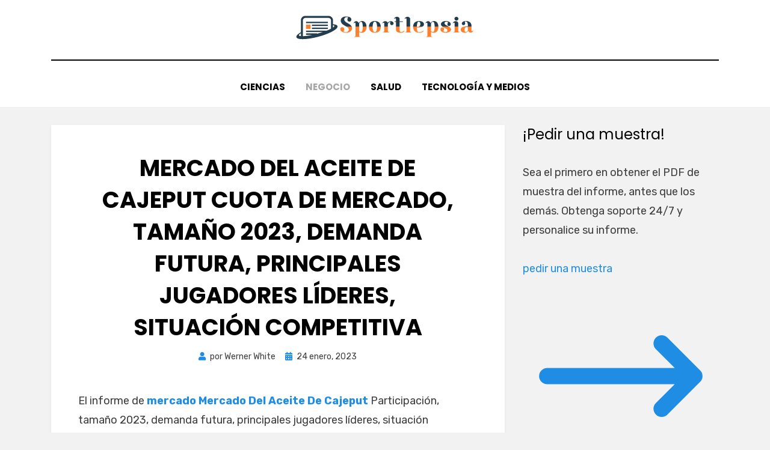

--- FILE ---
content_type: text/html; charset=UTF-8
request_url: http://www.sportlepsia.com/del-aceite-de-cajeput-perspectivas-del-mercado/
body_size: 12039
content:
<!DOCTYPE html>
<html lang="es">
<head>
<meta charset="UTF-8">
<meta name="viewport" content="width=device-width, initial-scale=1.0">
<link rel="profile" href="http://gmpg.org/xfn/11">
<meta name='robots' content='index, follow, max-image-preview:large, max-snippet:-1, max-video-preview:-1' />

	<!-- This site is optimized with the Yoast SEO plugin v23.5 - https://yoast.com/wordpress/plugins/seo/ -->
	<title>Mercado Del Aceite De Cajeput Cuota de mercado, Tamaño 2023, Demanda futura, Principales jugadores líderes, Situación competitiva</title>
	<meta name="description" content="El informe de mercado Mercado Del Aceite De Cajeput Participaci&oacute;n, tama&ntilde;o 2023, demanda futura, principales jugadores l&iacute;deres," />
	<link rel="canonical" href="http://www.sportlepsia.com/del-aceite-de-cajeput-perspectivas-del-mercado/" />
	<meta property="og:locale" content="es_ES" />
	<meta property="og:type" content="article" />
	<meta property="og:title" content="Mercado Del Aceite De Cajeput Cuota de mercado, Tamaño 2023, Demanda futura, Principales jugadores líderes, Situación competitiva" />
	<meta property="og:description" content="El informe de mercado Mercado Del Aceite De Cajeput Participaci&oacute;n, tama&ntilde;o 2023, demanda futura, principales jugadores l&iacute;deres," />
	<meta property="og:url" content="http://www.sportlepsia.com/del-aceite-de-cajeput-perspectivas-del-mercado/" />
	<meta property="og:site_name" content="Sportlepsia" />
	<meta property="article:published_time" content="2023-01-24T18:36:00+00:00" />
	<meta property="og:image" content="http://www.sportlepsia.com/wp-content/uploads/2022/12/Europe.png" />
	<meta name="author" content="Werner White" />
	<meta name="twitter:card" content="summary_large_image" />
	<meta name="twitter:label1" content="Escrito por" />
	<meta name="twitter:data1" content="Werner White" />
	<meta name="twitter:label2" content="Tiempo de lectura" />
	<meta name="twitter:data2" content="6 minutos" />
	<script type="application/ld+json" class="yoast-schema-graph">{"@context":"https://schema.org","@graph":[{"@type":"Article","@id":"http://www.sportlepsia.com/del-aceite-de-cajeput-perspectivas-del-mercado/#article","isPartOf":{"@id":"http://www.sportlepsia.com/del-aceite-de-cajeput-perspectivas-del-mercado/"},"author":{"name":"Werner White","@id":"http://www.sportlepsia.com/#/schema/person/bc9105c133df6b011b696dca5957ba37"},"headline":"Mercado Del Aceite De Cajeput Cuota de mercado, Tamaño 2023, Demanda futura, Principales jugadores líderes, Situación competitiva","datePublished":"2023-01-24T18:36:00+00:00","dateModified":"2023-01-24T18:36:00+00:00","mainEntityOfPage":{"@id":"http://www.sportlepsia.com/del-aceite-de-cajeput-perspectivas-del-mercado/"},"wordCount":1165,"commentCount":0,"publisher":{"@id":"http://www.sportlepsia.com/#organization"},"image":{"@id":"http://www.sportlepsia.com/del-aceite-de-cajeput-perspectivas-del-mercado/#primaryimage"},"thumbnailUrl":"http://www.sportlepsia.com/wp-content/uploads/2022/12/Europe.png","articleSection":["Negocio"],"inLanguage":"es","potentialAction":[{"@type":"CommentAction","name":"Comment","target":["http://www.sportlepsia.com/del-aceite-de-cajeput-perspectivas-del-mercado/#respond"]}]},{"@type":"WebPage","@id":"http://www.sportlepsia.com/del-aceite-de-cajeput-perspectivas-del-mercado/","url":"http://www.sportlepsia.com/del-aceite-de-cajeput-perspectivas-del-mercado/","name":"Mercado Del Aceite De Cajeput Cuota de mercado, Tamaño 2023, Demanda futura, Principales jugadores líderes, Situación competitiva","isPartOf":{"@id":"http://www.sportlepsia.com/#website"},"primaryImageOfPage":{"@id":"http://www.sportlepsia.com/del-aceite-de-cajeput-perspectivas-del-mercado/#primaryimage"},"image":{"@id":"http://www.sportlepsia.com/del-aceite-de-cajeput-perspectivas-del-mercado/#primaryimage"},"thumbnailUrl":"http://www.sportlepsia.com/wp-content/uploads/2022/12/Europe.png","datePublished":"2023-01-24T18:36:00+00:00","dateModified":"2023-01-24T18:36:00+00:00","description":"El informe de mercado Mercado Del Aceite De Cajeput Participaci&oacute;n, tama&ntilde;o 2023, demanda futura, principales jugadores l&iacute;deres,","breadcrumb":{"@id":"http://www.sportlepsia.com/del-aceite-de-cajeput-perspectivas-del-mercado/#breadcrumb"},"inLanguage":"es","potentialAction":[{"@type":"ReadAction","target":["http://www.sportlepsia.com/del-aceite-de-cajeput-perspectivas-del-mercado/"]}]},{"@type":"ImageObject","inLanguage":"es","@id":"http://www.sportlepsia.com/del-aceite-de-cajeput-perspectivas-del-mercado/#primaryimage","url":"http://www.sportlepsia.com/wp-content/uploads/2022/12/Europe.png","contentUrl":"http://www.sportlepsia.com/wp-content/uploads/2022/12/Europe.png","width":2000,"height":2000},{"@type":"BreadcrumbList","@id":"http://www.sportlepsia.com/del-aceite-de-cajeput-perspectivas-del-mercado/#breadcrumb","itemListElement":[{"@type":"ListItem","position":1,"name":"Portada","item":"http://www.sportlepsia.com/"},{"@type":"ListItem","position":2,"name":"Mercado Del Aceite De Cajeput Cuota de mercado, Tamaño 2023, Demanda futura, Principales jugadores líderes, Situación competitiva"}]},{"@type":"WebSite","@id":"http://www.sportlepsia.com/#website","url":"http://www.sportlepsia.com/","name":"Sportlepsia","description":"","publisher":{"@id":"http://www.sportlepsia.com/#organization"},"potentialAction":[{"@type":"SearchAction","target":{"@type":"EntryPoint","urlTemplate":"http://www.sportlepsia.com/?s={search_term_string}"},"query-input":{"@type":"PropertyValueSpecification","valueRequired":true,"valueName":"search_term_string"}}],"inLanguage":"es"},{"@type":"Organization","@id":"http://www.sportlepsia.com/#organization","name":"Sportlepsia","url":"http://www.sportlepsia.com/","logo":{"@type":"ImageObject","inLanguage":"es","@id":"http://www.sportlepsia.com/#/schema/logo/image/","url":"http://www.sportlepsia.com/wp-content/uploads/2022/06/sportlepsia-logo1.png","contentUrl":"http://www.sportlepsia.com/wp-content/uploads/2022/06/sportlepsia-logo1.png","width":300,"height":49,"caption":"Sportlepsia"},"image":{"@id":"http://www.sportlepsia.com/#/schema/logo/image/"}},{"@type":"Person","@id":"http://www.sportlepsia.com/#/schema/person/bc9105c133df6b011b696dca5957ba37","name":"Werner White","image":{"@type":"ImageObject","inLanguage":"es","@id":"http://www.sportlepsia.com/#/schema/person/image/","url":"http://2.gravatar.com/avatar/b90ba16849201034f19ba29993495d7a?s=96&d=mm&r=g","contentUrl":"http://2.gravatar.com/avatar/b90ba16849201034f19ba29993495d7a?s=96&d=mm&r=g","caption":"Werner White"}}]}</script>
	<!-- / Yoast SEO plugin. -->


<link rel='dns-prefetch' href='//www.sportlepsia.com' />
<link rel='dns-prefetch' href='//tools.market.biz' />
<link rel='dns-prefetch' href='//sdk.amazonaws.com' />
<link rel='dns-prefetch' href='//fonts.googleapis.com' />
<link rel='stylesheet' id='wp-block-library-css' href='http://www.sportlepsia.com/wp-includes/css/dist/block-library/style.min.css?ver=6.4.7' type='text/css' media='all' />
<style id='classic-theme-styles-inline-css' type='text/css'>
/*! This file is auto-generated */
.wp-block-button__link{color:#fff;background-color:#32373c;border-radius:9999px;box-shadow:none;text-decoration:none;padding:calc(.667em + 2px) calc(1.333em + 2px);font-size:1.125em}.wp-block-file__button{background:#32373c;color:#fff;text-decoration:none}
</style>
<style id='global-styles-inline-css' type='text/css'>
body{--wp--preset--color--black: #000000;--wp--preset--color--cyan-bluish-gray: #abb8c3;--wp--preset--color--white: #ffffff;--wp--preset--color--pale-pink: #f78da7;--wp--preset--color--vivid-red: #cf2e2e;--wp--preset--color--luminous-vivid-orange: #ff6900;--wp--preset--color--luminous-vivid-amber: #fcb900;--wp--preset--color--light-green-cyan: #7bdcb5;--wp--preset--color--vivid-green-cyan: #00d084;--wp--preset--color--pale-cyan-blue: #8ed1fc;--wp--preset--color--vivid-cyan-blue: #0693e3;--wp--preset--color--vivid-purple: #9b51e0;--wp--preset--gradient--vivid-cyan-blue-to-vivid-purple: linear-gradient(135deg,rgba(6,147,227,1) 0%,rgb(155,81,224) 100%);--wp--preset--gradient--light-green-cyan-to-vivid-green-cyan: linear-gradient(135deg,rgb(122,220,180) 0%,rgb(0,208,130) 100%);--wp--preset--gradient--luminous-vivid-amber-to-luminous-vivid-orange: linear-gradient(135deg,rgba(252,185,0,1) 0%,rgba(255,105,0,1) 100%);--wp--preset--gradient--luminous-vivid-orange-to-vivid-red: linear-gradient(135deg,rgba(255,105,0,1) 0%,rgb(207,46,46) 100%);--wp--preset--gradient--very-light-gray-to-cyan-bluish-gray: linear-gradient(135deg,rgb(238,238,238) 0%,rgb(169,184,195) 100%);--wp--preset--gradient--cool-to-warm-spectrum: linear-gradient(135deg,rgb(74,234,220) 0%,rgb(151,120,209) 20%,rgb(207,42,186) 40%,rgb(238,44,130) 60%,rgb(251,105,98) 80%,rgb(254,248,76) 100%);--wp--preset--gradient--blush-light-purple: linear-gradient(135deg,rgb(255,206,236) 0%,rgb(152,150,240) 100%);--wp--preset--gradient--blush-bordeaux: linear-gradient(135deg,rgb(254,205,165) 0%,rgb(254,45,45) 50%,rgb(107,0,62) 100%);--wp--preset--gradient--luminous-dusk: linear-gradient(135deg,rgb(255,203,112) 0%,rgb(199,81,192) 50%,rgb(65,88,208) 100%);--wp--preset--gradient--pale-ocean: linear-gradient(135deg,rgb(255,245,203) 0%,rgb(182,227,212) 50%,rgb(51,167,181) 100%);--wp--preset--gradient--electric-grass: linear-gradient(135deg,rgb(202,248,128) 0%,rgb(113,206,126) 100%);--wp--preset--gradient--midnight: linear-gradient(135deg,rgb(2,3,129) 0%,rgb(40,116,252) 100%);--wp--preset--font-size--small: 13px;--wp--preset--font-size--medium: 20px;--wp--preset--font-size--large: 36px;--wp--preset--font-size--x-large: 42px;--wp--preset--spacing--20: 0.44rem;--wp--preset--spacing--30: 0.67rem;--wp--preset--spacing--40: 1rem;--wp--preset--spacing--50: 1.5rem;--wp--preset--spacing--60: 2.25rem;--wp--preset--spacing--70: 3.38rem;--wp--preset--spacing--80: 5.06rem;--wp--preset--shadow--natural: 6px 6px 9px rgba(0, 0, 0, 0.2);--wp--preset--shadow--deep: 12px 12px 50px rgba(0, 0, 0, 0.4);--wp--preset--shadow--sharp: 6px 6px 0px rgba(0, 0, 0, 0.2);--wp--preset--shadow--outlined: 6px 6px 0px -3px rgba(255, 255, 255, 1), 6px 6px rgba(0, 0, 0, 1);--wp--preset--shadow--crisp: 6px 6px 0px rgba(0, 0, 0, 1);}:where(.is-layout-flex){gap: 0.5em;}:where(.is-layout-grid){gap: 0.5em;}body .is-layout-flow > .alignleft{float: left;margin-inline-start: 0;margin-inline-end: 2em;}body .is-layout-flow > .alignright{float: right;margin-inline-start: 2em;margin-inline-end: 0;}body .is-layout-flow > .aligncenter{margin-left: auto !important;margin-right: auto !important;}body .is-layout-constrained > .alignleft{float: left;margin-inline-start: 0;margin-inline-end: 2em;}body .is-layout-constrained > .alignright{float: right;margin-inline-start: 2em;margin-inline-end: 0;}body .is-layout-constrained > .aligncenter{margin-left: auto !important;margin-right: auto !important;}body .is-layout-constrained > :where(:not(.alignleft):not(.alignright):not(.alignfull)){max-width: var(--wp--style--global--content-size);margin-left: auto !important;margin-right: auto !important;}body .is-layout-constrained > .alignwide{max-width: var(--wp--style--global--wide-size);}body .is-layout-flex{display: flex;}body .is-layout-flex{flex-wrap: wrap;align-items: center;}body .is-layout-flex > *{margin: 0;}body .is-layout-grid{display: grid;}body .is-layout-grid > *{margin: 0;}:where(.wp-block-columns.is-layout-flex){gap: 2em;}:where(.wp-block-columns.is-layout-grid){gap: 2em;}:where(.wp-block-post-template.is-layout-flex){gap: 1.25em;}:where(.wp-block-post-template.is-layout-grid){gap: 1.25em;}.has-black-color{color: var(--wp--preset--color--black) !important;}.has-cyan-bluish-gray-color{color: var(--wp--preset--color--cyan-bluish-gray) !important;}.has-white-color{color: var(--wp--preset--color--white) !important;}.has-pale-pink-color{color: var(--wp--preset--color--pale-pink) !important;}.has-vivid-red-color{color: var(--wp--preset--color--vivid-red) !important;}.has-luminous-vivid-orange-color{color: var(--wp--preset--color--luminous-vivid-orange) !important;}.has-luminous-vivid-amber-color{color: var(--wp--preset--color--luminous-vivid-amber) !important;}.has-light-green-cyan-color{color: var(--wp--preset--color--light-green-cyan) !important;}.has-vivid-green-cyan-color{color: var(--wp--preset--color--vivid-green-cyan) !important;}.has-pale-cyan-blue-color{color: var(--wp--preset--color--pale-cyan-blue) !important;}.has-vivid-cyan-blue-color{color: var(--wp--preset--color--vivid-cyan-blue) !important;}.has-vivid-purple-color{color: var(--wp--preset--color--vivid-purple) !important;}.has-black-background-color{background-color: var(--wp--preset--color--black) !important;}.has-cyan-bluish-gray-background-color{background-color: var(--wp--preset--color--cyan-bluish-gray) !important;}.has-white-background-color{background-color: var(--wp--preset--color--white) !important;}.has-pale-pink-background-color{background-color: var(--wp--preset--color--pale-pink) !important;}.has-vivid-red-background-color{background-color: var(--wp--preset--color--vivid-red) !important;}.has-luminous-vivid-orange-background-color{background-color: var(--wp--preset--color--luminous-vivid-orange) !important;}.has-luminous-vivid-amber-background-color{background-color: var(--wp--preset--color--luminous-vivid-amber) !important;}.has-light-green-cyan-background-color{background-color: var(--wp--preset--color--light-green-cyan) !important;}.has-vivid-green-cyan-background-color{background-color: var(--wp--preset--color--vivid-green-cyan) !important;}.has-pale-cyan-blue-background-color{background-color: var(--wp--preset--color--pale-cyan-blue) !important;}.has-vivid-cyan-blue-background-color{background-color: var(--wp--preset--color--vivid-cyan-blue) !important;}.has-vivid-purple-background-color{background-color: var(--wp--preset--color--vivid-purple) !important;}.has-black-border-color{border-color: var(--wp--preset--color--black) !important;}.has-cyan-bluish-gray-border-color{border-color: var(--wp--preset--color--cyan-bluish-gray) !important;}.has-white-border-color{border-color: var(--wp--preset--color--white) !important;}.has-pale-pink-border-color{border-color: var(--wp--preset--color--pale-pink) !important;}.has-vivid-red-border-color{border-color: var(--wp--preset--color--vivid-red) !important;}.has-luminous-vivid-orange-border-color{border-color: var(--wp--preset--color--luminous-vivid-orange) !important;}.has-luminous-vivid-amber-border-color{border-color: var(--wp--preset--color--luminous-vivid-amber) !important;}.has-light-green-cyan-border-color{border-color: var(--wp--preset--color--light-green-cyan) !important;}.has-vivid-green-cyan-border-color{border-color: var(--wp--preset--color--vivid-green-cyan) !important;}.has-pale-cyan-blue-border-color{border-color: var(--wp--preset--color--pale-cyan-blue) !important;}.has-vivid-cyan-blue-border-color{border-color: var(--wp--preset--color--vivid-cyan-blue) !important;}.has-vivid-purple-border-color{border-color: var(--wp--preset--color--vivid-purple) !important;}.has-vivid-cyan-blue-to-vivid-purple-gradient-background{background: var(--wp--preset--gradient--vivid-cyan-blue-to-vivid-purple) !important;}.has-light-green-cyan-to-vivid-green-cyan-gradient-background{background: var(--wp--preset--gradient--light-green-cyan-to-vivid-green-cyan) !important;}.has-luminous-vivid-amber-to-luminous-vivid-orange-gradient-background{background: var(--wp--preset--gradient--luminous-vivid-amber-to-luminous-vivid-orange) !important;}.has-luminous-vivid-orange-to-vivid-red-gradient-background{background: var(--wp--preset--gradient--luminous-vivid-orange-to-vivid-red) !important;}.has-very-light-gray-to-cyan-bluish-gray-gradient-background{background: var(--wp--preset--gradient--very-light-gray-to-cyan-bluish-gray) !important;}.has-cool-to-warm-spectrum-gradient-background{background: var(--wp--preset--gradient--cool-to-warm-spectrum) !important;}.has-blush-light-purple-gradient-background{background: var(--wp--preset--gradient--blush-light-purple) !important;}.has-blush-bordeaux-gradient-background{background: var(--wp--preset--gradient--blush-bordeaux) !important;}.has-luminous-dusk-gradient-background{background: var(--wp--preset--gradient--luminous-dusk) !important;}.has-pale-ocean-gradient-background{background: var(--wp--preset--gradient--pale-ocean) !important;}.has-electric-grass-gradient-background{background: var(--wp--preset--gradient--electric-grass) !important;}.has-midnight-gradient-background{background: var(--wp--preset--gradient--midnight) !important;}.has-small-font-size{font-size: var(--wp--preset--font-size--small) !important;}.has-medium-font-size{font-size: var(--wp--preset--font-size--medium) !important;}.has-large-font-size{font-size: var(--wp--preset--font-size--large) !important;}.has-x-large-font-size{font-size: var(--wp--preset--font-size--x-large) !important;}
.wp-block-navigation a:where(:not(.wp-element-button)){color: inherit;}
:where(.wp-block-post-template.is-layout-flex){gap: 1.25em;}:where(.wp-block-post-template.is-layout-grid){gap: 1.25em;}
:where(.wp-block-columns.is-layout-flex){gap: 2em;}:where(.wp-block-columns.is-layout-grid){gap: 2em;}
.wp-block-pullquote{font-size: 1.5em;line-height: 1.6;}
</style>
<link rel='stylesheet' id='contact-form-7-css' href='http://www.sportlepsia.com/wp-content/plugins/contact-form-7/includes/css/styles.css?ver=5.9.8' type='text/css' media='all' />
<link rel='stylesheet' id='prudour-cta-css' href='http://www.sportlepsia.com/wp-content/plugins/prudour-cta/public/css/prudour-cta-public.css?ver=1.0.0' type='text/css' media='all' />
<link rel='stylesheet' id='amphibious-bootstrap-grid-css' href='http://www.sportlepsia.com/wp-content/themes/amphibious/css/bootstrap-grid.css?ver=6.4.7' type='text/css' media='all' />
<link rel='stylesheet' id='font-awesome-5-css' href='http://www.sportlepsia.com/wp-content/themes/amphibious/css/fontawesome-all.css?ver=6.4.7' type='text/css' media='all' />
<link rel='stylesheet' id='amphibious-fonts-css' href='https://fonts.googleapis.com/css?family=Poppins%3A400%2C400i%2C700%2C700i%7CRubik%3A400%2C400i%2C700%2C700i&#038;subset=latin%2Clatin-ext' type='text/css' media='all' />
<link rel='stylesheet' id='amphibious-style-css' href='http://www.sportlepsia.com/wp-content/themes/amphibious/style.css?ver=6.4.7' type='text/css' media='all' />
<style id='amphibious-style-inline-css' type='text/css'>
.archive-title-control { clip: rect(1px, 1px, 1px, 1px); position: absolute; }
</style>
<script type="text/javascript" src="http://www.sportlepsia.com/wp-includes/js/jquery/jquery.min.js?ver=3.7.1" id="jquery-core-js"></script>
<script type="text/javascript" src="http://www.sportlepsia.com/wp-includes/js/jquery/jquery-migrate.min.js?ver=3.4.1" id="jquery-migrate-js"></script>
<script type="text/javascript" id="prudour-cta-js-extra">
/* <![CDATA[ */
var ajax = {"url":"http:\/\/www.sportlepsia.com\/wp-admin\/admin-ajax.php"};
var promotionalData = {"urls":["https:\/\/mrfactors.com\/report\/cajeput-oil-market\/","https:\/\/mrfactors.com\/report\/cajeput-oil-market\/request-sample","https:\/\/mrfactors.com\/report\/cajeput-oil-market\/request-sample<\/a><\/strong><\/p>\n<p><img","http:\/\/www.sportlepsia.com\/wp-content\/uploads\/2022\/12\/Europe.png","https:\/\/mrfactors.com\/report\/cajeput-oil-market\/#inquiry","https:\/\/mrfactors.com\/report\/cajeput-oil-market\/#inquiry<\/a><\/strong><\/p>\n<h2>Segmentaci&oacute;n","https:\/\/mrfactors.com\/purchase-report\/?report_id=3991","https:\/\/mrfactors.com\/purchase-report\/?report_id=3991<\/a><\/strong><\/p>\n<h3>An&aacute;lisis"],"domain":"https:\/\/mrfactors.com\/","requestSample":"https:\/\/mrfactors.com\/report\/cajeput-oil-market\/request-sample","inquiry":"https:\/\/mrfactors.com\/report\/cajeput-oil-market\/#inquiry","reportURL":"https:\/\/mrfactors.com\/report\/cajeput-oil-market\/","checkoutURL":"https:\/\/mrfactors.com\/purchase-report\/?report_id=3991","refer":"www.sportlepsia.com"};
/* ]]> */
</script>
<script type="text/javascript" src="http://www.sportlepsia.com/wp-content/plugins/prudour-cta/public/js/prudour-cta-public.js?ver=1.0.0" id="prudour-cta-js"></script>
<script type="text/javascript" src="https://tools.market.biz/pcaptcha.js?ver=1.0.0" id="prudour_captcha-js"></script>
<script type="text/javascript" src="https://sdk.amazonaws.com/js/aws-sdk-2.1318.0.min.js?ver=1.0.0" id="prudour_aws-js"></script>
<link rel="pingback" href="http://www.sportlepsia.com/xmlrpc.php">
	
		<style type="text/css">
			.site-title,
		.site-description {
			clip: rect(1px, 1px, 1px, 1px);
			position: absolute;
			visibility: hidden;
		}
		</style>

<link rel="icon" href="http://www.sportlepsia.com/wp-content/uploads/2022/06/sportlepsia-favicon-150x150.png" sizes="32x32" />
<link rel="icon" href="http://www.sportlepsia.com/wp-content/uploads/2022/06/sportlepsia-favicon.png" sizes="192x192" />
<link rel="apple-touch-icon" href="http://www.sportlepsia.com/wp-content/uploads/2022/06/sportlepsia-favicon.png" />
<meta name="msapplication-TileImage" content="http://www.sportlepsia.com/wp-content/uploads/2022/06/sportlepsia-favicon.png" />
</head>
<body class="post-template-default single single-post postid-1792821 single-format-standard wp-custom-logo group-blog has-wide-layout has-right-sidebar">
<div id="page" class="site-wrapper site">
	<a class="skip-link screen-reader-text" href="#content">Saltar al contenido</a>

	
<header id="masthead" class="site-header">
	<div class="container">
		<div class="row">
			<div class="col">

				<div class="site-header-inside-wrapper">
					
<div class="site-branding-wrapper">
	<div class="site-logo-wrapper"><a href="http://www.sportlepsia.com/" class="custom-logo-link" rel="home" data-wpel-link="internal"><img width="300" height="49" src="http://www.sportlepsia.com/wp-content/uploads/2022/06/sportlepsia-logo1.png" class="custom-logo" alt="Sportlepsia" decoding="async" /></a></div>
	<div class="site-branding">
					<p class="site-title"><a href="http://www.sportlepsia.com/" title="Sportlepsia" rel="home" data-wpel-link="internal">Sportlepsia</a></p>
		
			</div>
</div><!-- .site-branding-wrapper -->

<nav id="site-navigation" class="main-navigation">
	<div class="main-navigation-inside">
		<div class="toggle-menu-wrapper">
			<a href="#header-menu-responsive" title="Menú" class="toggle-menu-control">
				<span class="toggle-menu-label">Menú</span>
			</a>
		</div>

		<div class="site-header-menu-wrapper site-header-menu-responsive-wrapper"><ul id="menu-1" class="site-header-menu site-header-menu-responsive"><li id="menu-item-3279" class="menu-item menu-item-type-taxonomy menu-item-object-category menu-item-3279"><a href="http://www.sportlepsia.com/category/ciencias/" data-wpel-link="internal">Ciencias</a></li>
<li id="menu-item-3282" class="menu-item menu-item-type-taxonomy menu-item-object-category current-post-ancestor current-menu-parent current-post-parent menu-item-3282"><a href="http://www.sportlepsia.com/category/negocio/" data-wpel-link="internal">Negocio</a></li>
<li id="menu-item-3280" class="menu-item menu-item-type-taxonomy menu-item-object-category menu-item-3280"><a href="http://www.sportlepsia.com/category/salud/" data-wpel-link="internal">Salud</a></li>
<li id="menu-item-3281" class="menu-item menu-item-type-taxonomy menu-item-object-category menu-item-3281"><a href="http://www.sportlepsia.com/category/tecnologia-y-medios/" data-wpel-link="internal">Tecnología Y Medios</a></li>
</ul></div>	</div><!-- .main-navigation-inside -->
</nav><!-- .main-navigation -->
				</div><!-- .site-header-inside-wrapper -->

			</div><!-- .col -->
		</div><!-- .row -->
	</div><!-- .container -->
</header><!-- #masthead -->

	<div id="content" class="site-content">

	<div class="site-content-inside">
		<div class="container">
			<div class="row">

				<div id="primary" class="content-area col-16 col-sm-16 col-md-16 col-lg-11 col-xl-11 col-xxl-11">
					<main id="main" class="site-main">

						<div id="post-wrapper" class="post-wrapper post-wrapper-single post-wrapper-single-post">
												
							
<div class="post-wrapper-hentry">
	<article id="post-1792821" class="post-1792821 post type-post status-publish format-standard hentry category-negocio">
		<div class="post-content-wrapper post-content-wrapper-single post-content-wrapper-single-post">

			
			<div class="entry-data-wrapper">
				<div class="entry-header-wrapper">
					<header class="entry-header">
						<h1 class="entry-title">Mercado Del Aceite De Cajeput Cuota de mercado, Tamaño 2023, Demanda futura, Principales jugadores líderes, Situación competitiva</h1>					</header><!-- .entry-header -->

					<div class="entry-meta entry-meta-header-after">
						<span class="byline entry-meta-icon">por <span class="author vcard"><a class="entry-author-link url fn n" href="http://www.sportlepsia.com/author/shardulu/" rel="author" data-wpel-link="internal"><span class="entry-author-name">Werner White</span></a></span></span><span class="posted-on entry-meta-icon"><span class="screen-reader-text">Publicada el</span><a href="http://www.sportlepsia.com/del-aceite-de-cajeput-perspectivas-del-mercado/" rel="bookmark" data-wpel-link="internal"><time class="entry-date published updated" datetime="2023-01-24T18:36:00+00:00">24 enero, 2023</time></a></span>					</div><!-- .entry-meta -->
				</div><!-- .entry-header-wrapper -->

				<div class="entry-content">
					<p>El informe de <strong><a href="https://mrfactors.com/report/cajeput-oil-market/" data-wpel-link="external" rel="nofollow noopener">mercado Mercado Del Aceite De Cajeput</a></strong> Participaci&oacute;n, tama&ntilde;o 2023, demanda futura, principales jugadores l&iacute;deres, situaci&oacute;n competitiva cubre la segmentaci&oacute;n del mercado por tipo de producto y proveedores de servicios, clientes finales, geograf&iacute;a (APAC y Am&eacute;rica del Norte, Europa y Am&eacute;rica del Sur), como as&iacute; como los impulsores de mercado potenciales Mercado Del Aceite De Cajeput que los proveedores pueden capitalizar para mantener su crecimiento rentable.</p>
<p>Adem&aacute;s, este informe tambi&eacute;n contiene los hallazgos clave m&aacute;s recientes con respecto al efecto post-COVID-19 en los mercados de Mercado Del Aceite De Cajeput.<br />Contiene estad&iacute;sticas importantes y otros detalles relevantes para la industria, incluidos los factores que influir&aacute;n en el progreso del mercado Mercado Del Aceite De Cajeput, impulsores y restricciones, as&iacute; como oportunidades, tendencias y rese&ntilde;as de ventas. Tambi&eacute;n hay an&aacute;lisis DAFO e informaci&oacute;n sobre otros ingresos potenciales en &aacute;reas inexploradas.</p>
<p><strong>Solicitud para descargar una muestra de este informe estrat&eacute;gico:</strong>&nbsp;<strong><a href="https://mrfactors.com/report/cajeput-oil-market/request-sample" data-wpel-link="external" rel="nofollow noopener">https://mrfactors.com/report/cajeput-oil-market/request-sample</a></strong></p>
<p><img fetchpriority="high" decoding="async" src="http://www.sportlepsia.com/wp-content/uploads/2022/12/Europe.png" alt="market overview" width="642" height="350" /></p>
<p>&iquest;Cu&aacute;les son los elementos clave cubiertos en este informe de mercado Mercado Del Aceite De Cajeput?<br />&bull; CAGR para el mercado Mercado Del Aceite De Cajeput durante el per&iacute;odo de pron&oacute;stico 2023-2033<br />&bull; Una estimaci&oacute;n exacta del mercado de Mercado Del Aceite De Cajeput y su contribuci&oacute;n al mercado principal.<br />&bull; Informaci&oacute;n sobre los factores que impulsar&aacute;n el crecimiento del mercado durante los pr&oacute;ximos diez a&ntilde;os.<br />&bull; Pron&oacute;sticos de tendencias futuras o cambios en el comportamiento del consumidor.<br />&bull; La expansi&oacute;n y el desarrollo del mercado Mercado Del Aceite De Cajeput en APAC, Am&eacute;rica del Norte y Europa.<br />&bull; Un an&aacute;lisis exhaustivo de la competencia del mercado e informaci&oacute;n sobre los jugadores clave.<br />&bull; Informaci&oacute;n sobre los factores que pueden obstaculizar el crecimiento y la expansi&oacute;n de los proveedores del mercado de Mercado Del Aceite De Cajeput.</p>
<h2>Ventana Estrat&eacute;gica Competitiva:</h2>
<p>La ventana estrat&eacute;gica competitiva analiza el panorama competitivo en t&eacute;rminos de mercados, aplicaciones o geograf&iacute;as para ayudar a los proveedores a determinar el ajuste entre sus capacidades, futuras oportunidades de crecimiento y amenazas potenciales. Identifica la combinaci&oacute;n mejor o m&aacute;s favorable de proveedores para adoptar estrategias sucesivas de fusiones y adquisiciones y estrategias de expansi&oacute;n geogr&aacute;fica, investigaci&oacute;n y desarrollo, y estrategias de estrategia de introducci&oacute;n de nuevos productos para una mayor expansi&oacute;n y crecimiento del negocio durante un per&iacute;odo espec&iacute;fico.</p>
<h2>Algunos de los fabricantes en el mercado de Mercado Del Aceite De Cajeput incluyen:</h2>
<p>Aromaaz Internacional<br />
Logía essentials<br />
Planta de la Terapia de Aceites Esenciales<br />
AOS Productos Private Limited<br />
Kazima Perfumistas<br />
Edens Jardín Inc.<br />
Devinez India<br />
Indiana Botanic Gardens<br />
Inc.<br />
Greenwood Esencial<br />
Katyani Las Exportaciones</p><div class="quick_cta_content">
					<div class="left-cta">	
						<h6>
							No se pierda nuestra oferta exclusiva: ¡compre ahora!
						</h6>
						
						<div class="cta-action">
							<a rel="nofollow noopener" target="__blank" href="https://mrfactors.com/purchase-report/?report_id=3991" class="cta-btn primary" data-wpel-link="external">
                                Ordenar ahora
							</a>
							<a rel="nofollow noopener" target="__blank" href="https://mrfactors.com/report/cajeput-oil-market/#inquiry?utm_source=www.sportlepsia.com&amp;utm_medium=END_ADV_A2" class="cta-btn secondary" data-wpel-link="external">
                                Hacer una pregunta
							</a>
						</div>

					</div>
					<div class="right-cta">
						<img decoding="async" src="/wp-content/plugins/prudour-cta/public/img/45.png" />
					</div>
				</div>
<p><strong>Consulte o comparta sus preguntas, si las hubiera, antes de comprar este informe:</strong>&nbsp;<strong><a href="https://mrfactors.com/report/cajeput-oil-market/#inquiry" data-wpel-link="external" rel="nofollow noopener">https://mrfactors.com/report/cajeput-oil-market/#inquiry</a></strong></p>
<h2>Segmentaci&oacute;n de mercado:</h2>
<p>La segmentaci&oacute;n del mercado de Mercado Del Aceite De Cajeput se puede realizar en funci&oacute;n de la soluci&oacute;n, el modelo de implementaci&oacute;n y la vertical industrial. El crecimiento del segmento se puede utilizar para identificar &aacute;reas de crecimiento potencial, estrategias de mercado y &aacute;reas de aplicaci&oacute;n principales.</p>
<p>La segmentación de la naturaleza:la<br />
Orgánica de Aceite de Cajeput<br />
Convencionales de Aceite de Cajeput<br />
Segmentación por uso final:<br />
cuidado de la Salud<br />
de los Cosméticos<br />
de Aromaterapia<br />
Alimentos Bebidas (Saborizante)</p>
<h3>Alcance y ventajas del informe:</h3>
<p>&bull; Evaluaci&oacute;n de cuota de mercado para Mercado Del Aceite De Cajeput perspectivas de mercado, monitorear el volumen y seguir las ventas competitivas, sintetizar los resultados para el desarrollo comercial o la concesi&oacute;n de licencias.<br />&bull; Planificar y desarrollar m&eacute;todos para aprovechar las oportunidades en el mercado de Mercado Del Aceite De Cajeput.<br />&bull; Tendencias y ocurrencias del mercado, as&iacute; como an&aacute;lisis de eventos clave Mercado Del Aceite De Cajeput.<br />&bull; Para garantizar una planificaci&oacute;n de marca precisa, es importante evaluar las estad&iacute;sticas de ventas y realizar un seguimiento de sus competidores.<br />&bull; Responde preguntas comerciales; apoya la toma de decisiones en I+D, planes de marketing a largo plazo<br />&bull; Desarrollar marcos, pron&oacute;sticos, modelos econ&oacute;micos y otras herramientas para apoyar al sector.</p>
<p><strong>Informe de mercado de compras y descuentos de cheques:</strong>&nbsp;<strong><a href="https://mrfactors.com/purchase-report/?report_id=3991" data-wpel-link="external" rel="nofollow noopener">https://mrfactors.com/purchase-report/?report_id=3991</a></strong></p>
<h3>An&aacute;lisis de recuperaci&oacute;n de la guerra Rusia-Ucrania y la epidemia de Covid-19</h3>
<p>Estos informes examinan los efectos directos e indirectos del mercado de Mercado Del Aceite De Cajeput en el mercado. Esta investigaci&oacute;n de mercado proporciona informaci&oacute;n sobre la din&aacute;mica del mercado, incluidos los impulsores, las barreras y las oportunidades, las noticias de la industria, las tendencias, las amenazas y las amenazas. Este informe ofrece estrategias para ayudar a las empresas a superar los riesgos de la COVID-19.</p>
<h2>Perspectiva regional del mercado Mercado Del Aceite De Cajeput:</h2>
<p>Europa tuvo la mayor cuota de mercado en Mercado Del Aceite De Cajeput en 2023. Las empresas de la regi&oacute;n est&aacute;n invirtiendo en funciones avanzadas para ayudar a sus clientes. Debido al crecimiento del sector corporativo y la presencia en Europa de empresas de gesti&oacute;n de flotas, la regi&oacute;n est&aacute; experimentando un aumento de usuarios finales corporativos.</p>
<p>El mercado de Asia Pac&iacute;fico est&aacute; impulsado por la adopci&oacute;n de tecnolog&iacute;as prepagas y sin contacto. India y China son los pa&iacute;ses de m&aacute;s r&aacute;pido crecimiento. Se espera que la demanda de Mercado Del Aceite De Cajeput aumente en los pr&oacute;ximos a&ntilde;os.</p>
<h2>Preguntas frecuentes:-</h2>
<p>&iquest;Cu&aacute;l es el tama&ntilde;o del mercado y la tasa de crecimiento esperada para el mercado Mercado Del Aceite De Cajeput?<br />&iquest;Cu&aacute;les son los principales factores que impulsan el crecimiento de la industria Mercado Del Aceite De Cajeput?<br />&iquest;Qui&eacute;nes son los jugadores m&aacute;s destacados en el mercado Mercado Del Aceite De Cajeput?<br />&iquest;Qu&eacute; segmentos est&aacute;n incluidos en el mercado Mercado Del Aceite De Cajeput?<br />&iquest;C&oacute;mo puedo obtener un informe de muestra/perfil de empresa para el mercado Mercado Del Aceite De Cajeput?</p>
<p><strong>Cont&aacute;ctenos:</strong></p>
<p><strong>Correo electr&oacute;nico:</strong>&nbsp;<a href="mailto:inquiry@marketresearch.biz">inquiry@marketresearch.biz</a></p>
<p><strong>N&uacute;mero de tel&eacute;fono:</strong> +1 (347) 796-4335</p>
<div class="quick_cta">
                <div class="left-cta">	
                    <h6>
                        Discuta sus necesidades con nuestro analista
                    </h6>
                    <p>
                        Comparta sus requisitos con más detalles para que nuestro analista pueda verificar si puede resolver su(s) problema(s)
                    </p>
                    <div class="cta-action">
                        <a id="request_sample"  class="cta-btn primary">
                            pedir una muestra
                        </a>
                        <a rel="nofollow noopener" target="__blank" href="https://mrfactors.com/report/cajeput-oil-market/request-sample?utm_source=www.sportlepsia.com&amp;utm_medium=END_BLOCK_A2" class="cta-btn secondary" data-wpel-link="external">
                            Pedir una muestra
                        </a>
                    </div>

                </div>
                <div class="right-cta">
                    <img decoding="async" src="/wp-content/plugins/prudour-cta/public/img/analyst.png" />
                </div>
            </div><div id="cta_popup_form"></div>									</div><!-- .entry-content -->

				<footer class="entry-meta entry-meta-footer">
					<span class="cat-links cat-links-single">Publicado en <a href="http://www.sportlepsia.com/category/negocio/" rel="category tag" data-wpel-link="internal">Negocio</a></span>				</footer><!-- .entry-meta -->
			</div><!-- .entry-data-wrapper -->

		</div><!-- .post-content-wrapper -->
	</article><!-- #post-## -->
</div><!-- .post-wrapper-hentry -->

							
							
	<nav class="navigation post-navigation" aria-label="Entradas">
		<h2 class="screen-reader-text">Navegación de entradas</h2>
		<div class="nav-links"><div class="nav-previous"><a href="http://www.sportlepsia.com/poliamida-en-dispositivo-de-proteccion-electronica-epd-consumo-empresas-tendencias/" rel="prev" data-wpel-link="internal"><span class="meta-nav">Anterior</span> <span class="post-title">Poliamida en dispositivo de protección electrónica (EPD) Perspectivas, tendencias, análisis y pronósticos del mercado para 2023 a 2032</span></a></div><div class="nav-next"><a href="http://www.sportlepsia.com/jugo-de-manzana-consumo-empresas-tendencias/" rel="next" data-wpel-link="internal"><span class="meta-nav">Sig</span> <span class="post-title">Jugo de manzana Empresas del mercado, datos principales e informe de ingresos hasta 2032</span></a></div></div>
	</nav>
							
<div id="comments" class="comments-area">

	
	
	
		<div id="respond" class="comment-respond">
		<h3 id="reply-title" class="comment-reply-title">Deja una respuesta <small><a rel="nofollow" id="cancel-comment-reply-link" href="/del-aceite-de-cajeput-perspectivas-del-mercado/#respond" style="display:none;" data-wpel-link="internal">Cancelar la respuesta</a></small></h3><form action="http://www.sportlepsia.com/wp-comments-post.php" method="post" id="commentform" class="comment-form" novalidate><p class="comment-notes"><span id="email-notes">Tu dirección de correo electrónico no será publicada.</span> <span class="required-field-message">Los campos obligatorios están marcados con <span class="required">*</span></span></p><p class="comment-form-comment"><label for="comment">Comentario <span class="required">*</span></label> <textarea id="comment" name="comment" cols="45" rows="8" maxlength="65525" required></textarea></p><p class="comment-form-author"><label for="author">Nombre <span class="required">*</span></label> <input id="author" name="author" type="text" value="" size="30" maxlength="245" autocomplete="name" required /></p>
<p class="comment-form-email"><label for="email">Correo electrónico <span class="required">*</span></label> <input id="email" name="email" type="email" value="" size="30" maxlength="100" aria-describedby="email-notes" autocomplete="email" required /></p>
<p class="comment-form-url"><label for="url">Web</label> <input id="url" name="url" type="url" value="" size="30" maxlength="200" autocomplete="url" /></p>
<p class="form-submit"><input name="submit" type="submit" id="submit" class="submit" value="Publicar el comentario" /> <input type='hidden' name='comment_post_ID' value='1792821' id='comment_post_ID' />
<input type='hidden' name='comment_parent' id='comment_parent' value='0' />
</p></form>	</div><!-- #respond -->
	
</div><!-- #comments -->

												</div><!-- .post-wrapper -->

					</main><!-- #main -->
				</div><!-- #primary -->

				<div id="site-sidebar" class="sidebar-area col-16 col-sm-16 col-md-16 col-lg-5 col-xl-5 col-xxl-5">
	<div id="secondary" class="sidebar widget-area sidebar-widget-area" role="complementary">
		
        <div class="cta_floating" id="sidebar-cta">
            <div class="cta_section_report">
                <h3>¡Pedir una muestra!</h3>
                <p>Sea el primero en obtener el PDF de muestra del informe, antes que los demás. Obtenga soporte 24/7 y personalice su informe.</p>
                <a target="__blank" rel="noindex nofollow" href="https://mrfactors.com/report/cajeput-oil-market/request-sample?utm_source=www.sportlepsia.com&utm_medium=END_FLOATING_A1" class="cta-button ">pedir una muestra <svg xmlns="http://www.w3.org/2000/svg" fill="none" viewBox="0 0 24 24" stroke-width="2" stroke="currentColor" aria-hidden="true" class="yst-w-4 yst-h-4 yst-icon-rtl"><path stroke-linecap="round" stroke-linejoin="round" d="M17 8l4 4m0 0l-4 4m4-4H3"></path></svg></a>

                <a target="__blank" rel="noindex nofollow noopener" href="https://mrfactors.com/report/cajeput-oil-market/?utm_source=www.sportlepsia.com&amp;utm_medium=END_FLOATING_A2" class="cta-inquiry" data-wpel-link="external">¿Necesitas más información?</a>
                <div class="cta-review-head">Leer reseñas de usuarios reales</div>
                <div class="cta-stars">
                    <span class="cta-flex cta-gap-2 cta-mt-2 cta-items-center"><svg xmlns="http://www.w3.org/2000/svg" aria-hidden="true" viewBox="0 0 1000 1000" class="cta-w-5 cta-h-5"><path d="M500 0C223.9 0 0 223.9 0 500s223.9 500 500 500 500-223.9 500-500S776.1 0 500 0zm87.2 412.4c0-21.9 4.3-40.2 13.1-54.4s24-27.1 45.9-38.2l10.1-4.9c17.8-9 22.4-16.7 22.4-26 0-11.1-9.5-19.1-25-19.1-18.3 0-32.2 9.5-41.8 28.9l-24.7-24.8c5.4-11.6 14.1-20.9 25.8-28.1a70.8 70.8 0 0138.9-11.1c17.8 0 33.3 4.6 45.9 14.2s19.4 22.7 19.4 39.4c0 26.6-15 42.9-43.1 57.3l-15.7 8c-16.8 8.5-25.1 16-27.4 29.4h85.4v35.4H587.2zm-82.1 373.3c-157.8 0-285.7-127.9-285.7-285.7s127.9-285.7 285.7-285.7a286.4 286.4 0 0155.9 5.5l-55.9 116.9c-90 0-163.3 73.3-163.3 163.3s73.3 163.3 163.3 163.3a162.8 162.8 0 00106.4-39.6l61.8 107.2a283.9 283.9 0 01-168.2 54.8zM705 704.1l-70.7-122.5H492.9l70.7-122.4H705l70.7 122.4z" fill="#fff"></path></svg><span class="cta-flex cta-gap-1"><svg xmlns="http://www.w3.org/2000/svg" data-name="Layer 1" viewBox="0 0 500 475.53" class="cta-w-5 cta-h-5"><path fill="#fbbf24" d="M250 0l77.25 156.53L500 181.64 375 303.48l29.51 172.05L250 394.3 95.49 475.53 125 303.48 0 181.64l172.75-25.11L250 0z"></path></svg><svg xmlns="http://www.w3.org/2000/svg" data-name="Layer 1" viewBox="0 0 500 475.53" class="cta-w-5 cta-h-5"><path fill="#fbbf24" d="M250 0l77.25 156.53L500 181.64 375 303.48l29.51 172.05L250 394.3 95.49 475.53 125 303.48 0 181.64l172.75-25.11L250 0z"></path></svg><svg xmlns="http://www.w3.org/2000/svg" data-name="Layer 1" viewBox="0 0 500 475.53" class="cta-w-5 cta-h-5"><path fill="#fbbf24" d="M250 0l77.25 156.53L500 181.64 375 303.48l29.51 172.05L250 394.3 95.49 475.53 125 303.48 0 181.64l172.75-25.11L250 0z"></path></svg><svg xmlns="http://www.w3.org/2000/svg" data-name="Layer 1" viewBox="0 0 500 475.53" class="cta-w-5 cta-h-5"><path fill="#fbbf24" d="M250 0l77.25 156.53L500 181.64 375 303.48l29.51 172.05L250 394.3 95.49 475.53 125 303.48 0 181.64l172.75-25.11L250 0z"></path></svg><svg xmlns="http://www.w3.org/2000/svg" id="star-rating-half_svg__Layer_1" data-name="Layer 1" viewBox="0 0 500 475.53" class="cta-w-5 cta-h-5"><defs><style>.star-rating-half_svg__cls-1{fill:#fbbf24}</style></defs><path class="star-rating-half_svg__cls-1" d="M250 392.04L98.15 471.87l29-169.09L4.3 183.03l169.77-24.67L250 4.52l75.93 153.84 169.77 24.67-122.85 119.75 29 169.09L250 392.04z"></path><path class="star-rating-half_svg__cls-1" d="M250 33.51l73.67 149.27.93 1.88 2.08.3L491.4 208.9 372.21 325.09l-1.51 1.47.36 2.07 28.14 164.06-147.34-77.46-1.86-1-1.86 1-147.34 77.46 28.14-164.06.36-2.07-1.51-1.47L8.6 208.9 173.32 185l2.08-.3.93-1.88L250 33.51m0-9L172.75 181 0 206.11 125 328 95.49 500 250 418.77 404.51 500 375 328l125-121.89L327.25 181 250 24.47z" transform="translate(0 -24.47)"></path><path fill="#f3f4f6" d="M500 181.64l-172.75-25.11L250 0v394.3l154.51 81.23L375 303.48l125-121.84z"></path></svg></span><span class="cta-text-sm cta-font-semibold cta-text-white">4.6 / 5</span></span>
                </div>
            </div>

            <div class="cta_section_help">
                <h3>¿Necesitas ayuda?</h3>
                <p>Permítanos ayudarlo a encontrar lo que realmente está buscando</p>
                <a target="__blank" rel="noindex nofollow"  class="cta-button cta_datafeature">conjunto de datos <svg xmlns="http://www.w3.org/2000/svg" fill="none" viewBox="0 0 24 24" stroke-width="2" stroke="currentColor" aria-hidden="true" class="yst-w-4 yst-h-4 yst-icon-rtl"><path stroke-linecap="round" stroke-linejoin="round" d="M17 8l4 4m0 0l-4 4m4-4H3"></path></svg></a>
                <a target="__blank" id="cta_datafeature" href="https://mrfactors.com/report/cajeput-oil-market/?utm_source=www.sportlepsia.com&amp;utm_medium=END_HELP_A2" rel="noindex nofollow noopener" class="cta-inquiry" data-wpel-link="external">Explorar más informes</a>
            </div>
        </div>
    	</div><!-- .sidebar -->
</div><!-- .col-* columns of main sidebar -->

			</div><!-- .row -->
		</div><!-- .container -->
	</div><!-- .site-content-inside -->


	</div><!-- #content -->

	<footer id="colophon" class="site-footer">
		
<div class="site-info">
	<div class="site-info-inside">

		<div class="container">

			<div class="row">
				<div class="col">
					<div class="credits-wrapper">
						<div class="credits credits-blog"></div><div class="credits credits-designer">Tema Amphibious de <a href="https://templatepocket.com" title="TemplatePocket" data-wpel-link="external" rel="nofollow noopener">TemplatePocket</a> <span>&sdot;</span> Funciona con <a href="https://es.wordpress.org" title="WordPress" data-wpel-link="external" rel="nofollow noopener">WordPress</a></div>					</div><!-- .credits -->
				</div><!-- .col -->
			</div><!-- .row -->

		</div><!-- .container -->

	</div><!-- .site-info-inside -->
</div><!-- .site-info -->
	</footer><!-- #colophon -->

</div><!-- #page .site-wrapper -->

<div class="overlay-effect"></div><!-- .overlay-effect -->

<script type="text/javascript" src="http://www.sportlepsia.com/wp-includes/js/dist/vendor/wp-polyfill-inert.min.js?ver=3.1.2" id="wp-polyfill-inert-js"></script>
<script type="text/javascript" src="http://www.sportlepsia.com/wp-includes/js/dist/vendor/regenerator-runtime.min.js?ver=0.14.0" id="regenerator-runtime-js"></script>
<script type="text/javascript" src="http://www.sportlepsia.com/wp-includes/js/dist/vendor/wp-polyfill.min.js?ver=3.15.0" id="wp-polyfill-js"></script>
<script type="text/javascript" src="http://www.sportlepsia.com/wp-includes/js/dist/hooks.min.js?ver=c6aec9a8d4e5a5d543a1" id="wp-hooks-js"></script>
<script type="text/javascript" src="http://www.sportlepsia.com/wp-includes/js/dist/i18n.min.js?ver=7701b0c3857f914212ef" id="wp-i18n-js"></script>
<script type="text/javascript" id="wp-i18n-js-after">
/* <![CDATA[ */
wp.i18n.setLocaleData( { 'text direction\u0004ltr': [ 'ltr' ] } );
/* ]]> */
</script>
<script type="text/javascript" src="http://www.sportlepsia.com/wp-content/plugins/contact-form-7/includes/swv/js/index.js?ver=5.9.8" id="swv-js"></script>
<script type="text/javascript" id="contact-form-7-js-extra">
/* <![CDATA[ */
var wpcf7 = {"api":{"root":"http:\/\/www.sportlepsia.com\/wp-json\/","namespace":"contact-form-7\/v1"}};
/* ]]> */
</script>
<script type="text/javascript" id="contact-form-7-js-translations">
/* <![CDATA[ */
( function( domain, translations ) {
	var localeData = translations.locale_data[ domain ] || translations.locale_data.messages;
	localeData[""].domain = domain;
	wp.i18n.setLocaleData( localeData, domain );
} )( "contact-form-7", {"translation-revision-date":"2024-07-17 09:00:42+0000","generator":"GlotPress\/4.0.1","domain":"messages","locale_data":{"messages":{"":{"domain":"messages","plural-forms":"nplurals=2; plural=n != 1;","lang":"es"},"This contact form is placed in the wrong place.":["Este formulario de contacto est\u00e1 situado en el lugar incorrecto."],"Error:":["Error:"]}},"comment":{"reference":"includes\/js\/index.js"}} );
/* ]]> */
</script>
<script type="text/javascript" src="http://www.sportlepsia.com/wp-content/plugins/contact-form-7/includes/js/index.js?ver=5.9.8" id="contact-form-7-js"></script>
<script type="text/javascript" src="http://www.sportlepsia.com/wp-content/themes/amphibious/js/enquire.js?ver=2.1.6" id="enquire-js"></script>
<script type="text/javascript" src="http://www.sportlepsia.com/wp-content/themes/amphibious/js/fitvids.js?ver=1.1" id="fitvids-js"></script>
<script type="text/javascript" src="http://www.sportlepsia.com/wp-content/themes/amphibious/js/hover-intent.js?ver=r7" id="hover-intent-js"></script>
<script type="text/javascript" src="http://www.sportlepsia.com/wp-content/themes/amphibious/js/superfish.js?ver=1.7.10" id="superfish-js"></script>
<script type="text/javascript" src="http://www.sportlepsia.com/wp-includes/js/comment-reply.min.js?ver=6.4.7" id="comment-reply-js" async="async" data-wp-strategy="async"></script>
<script type="text/javascript" src="http://www.sportlepsia.com/wp-content/themes/amphibious/js/custom.js?ver=1.0" id="amphibious-custom-js"></script>
</body>
</html>
